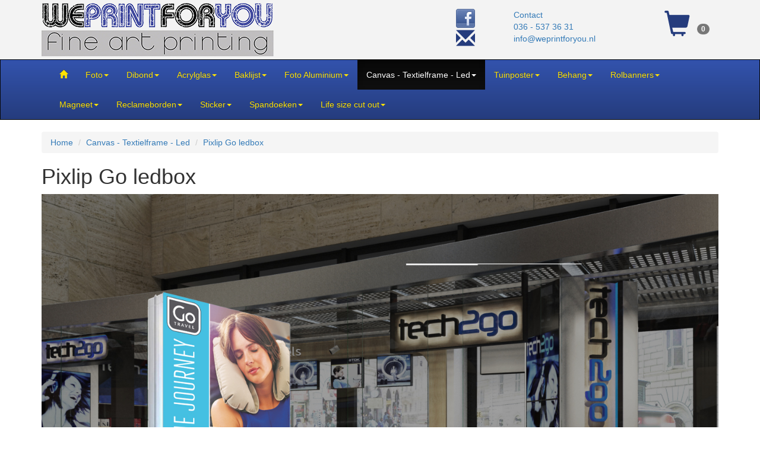

--- FILE ---
content_type: text/html; charset=UTF-8
request_url: https://www.weprintforyou.nl/product/62/Pixlip-Go-ledbox
body_size: 6444
content:
<!DOCTYPE html>
<html lang="en">
  <head>
    <meta charset="utf-8">
    <meta http-equiv="X-UA-Compatible" content="IE=edge">
    <meta name="viewport" content="width=device-width, initial-scale=1">
    <meta name="description" content="">
    <meta name="author" content="Chamid Media">
    <meta name="theme-color" content="#3353ad">
    <link rel="icon" href="/public/favicon.ico">

    <title>WePrintForyou Fine Art Print</title>

	<!-- Latest compiled and minified CSS -->
	<link rel="stylesheet" href="https://maxcdn.bootstrapcdn.com/bootstrap/3.3.5/css/bootstrap.min.css" integrity="sha512-dTfge/zgoMYpP7QbHy4gWMEGsbsdZeCXz7irItjcC3sPUFtf0kuFbDz/ixG7ArTxmDjLXDmezHubeNikyKGVyQ==" crossorigin="anonymous">
	
	<!-- Optional theme -->
	<link rel="stylesheet" href="https://maxcdn.bootstrapcdn.com/bootstrap/3.3.5/css/bootstrap-theme.min.css" integrity="sha384-aUGj/X2zp5rLCbBxumKTCw2Z50WgIr1vs/PFN4praOTvYXWlVyh2UtNUU0KAUhAX" crossorigin="anonymous">

    <!-- Custom styles for this template -->
    <link href="/public/css/style.css" rel="stylesheet">

    <!-- HTML5 shim and Respond.js for IE8 support of HTML5 elements and media queries -->
    <!--[if lt IE 9]>
      <script src="https://oss.maxcdn.com/html5shiv/3.7.2/html5shiv.min.js"></script>
      <script src="https://oss.maxcdn.com/respond/1.4.2/respond.min.js"></script>
    <![endif]-->
  </head>

  <body>

<div id="header">
	<div class="container">
		<div class="row">
			<div class="col-md-7">
				<a href="/"><img src="/public/img/logo.png" alt="WePrintForYou Fine Art Print" title="WePrintForYou Fine Art Print" class="img-responsive"></a>
			</div>
			<div class="col-md-1">
				
				<div style="padding: 15px;">
					<a href="https://www.facebook.com/Weprintforyounl-186573421677701/" style="color: #253c7d; text-decoration: none" target="_blank"><img src="/public/img/facebook.png"></a><a href="/contact" style="color: #253c7d; text-decoration: none"><span class='glyphicon glyphicon-envelope' aria-hidden="true" style="font-size: 32px; color: #253c7d"></span></a></div>
				
			</div>
			<div class="col-md-2">
				
				<div style="padding: 15px;">
					<a href="/contact">Contact</a><br/>
					<a href="tel:0365373631">036 - 537 36 31</a><br/>
					<a href="mailto:info@weprintforyou.nl">info@weprintforyou.nl</a>
				</div>
				
			</div>
			<div class="col-md-2">
				<div style="padding: 15px; float: right"><a href="/cart" style="font-size: 32pt; color: #253c7d; text-decoration: none"><span class='glyphicon glyphicon-shopping-cart' aria-hidden="true" style="font-size: 32pt; color: #253c7d"></span> <span class="badge">0</span></a></div>
			</div>
		</div>
	</div>
</div>
              
    <nav class="navbar navbar-inverse">
      <div class="container">
	    <div class="navbar-header">
          <button type="button" class="navbar-toggle collapsed" data-toggle="collapse" data-target="#navbar" aria-expanded="false" aria-controls="navbar">
            <span class="sr-only">Toggle navigation</span>
            <span class="icon-bar"></span>
            <span class="icon-bar"></span>
            <span class="icon-bar"></span>
          </button>
        </div>
        <div id="navbar" class="navbar-collapse collapse">
          <ul class="nav navbar-nav">
	          <li ><a href="/"><span class="glyphicon glyphicon-home" alt="WePrintForYou Fine Art Print" title="WePrintForYou Fine Art Print"></span></a></li>
                        	<li class="dropdown dropdown-large"><a href="#" role="button" aria-haspopup="true" aria-expanded="false" class="dropdown-toggle" data-toggle="dropdown">Foto<span class="caret"></span></a>
            		<ul class="dropdown-menu dropdown-menu-large row">
	            		<li class="hidemobile"><h1 class="dropdown-header">&nbsp;Foto</h1></li>
	            				            				            		<li class="col-sm-2">
								<ul>
									<li><a href="/product/65/Fotoafdruk-Parelglans-Luster"><img src="/public/products/Fotoafdruk 2.jpg" class="img-responsive hidemobile">Fotoafdruk Parelglans Luster</a></li>
				            	</ul>
							</li>
		            				            		<li class="col-sm-2">
								<ul>
									<li><a href="/product/66/White-Velvet-270-grams"><img src="/public/products/San Francisco 1 04.jpg" class="img-responsive hidemobile">White Velvet 270 grams</a></li>
				            	</ul>
							</li>
		            				            		<li class="col-sm-2">
								<ul>
									<li><a href="/product/67/Silk-Baryta"><img src="/public/products/Barytha 11.jpg" class="img-responsive hidemobile">Silk Baryta</a></li>
				            	</ul>
							</li>
		            				            		<li class="col-sm-2">
								<ul>
									<li><a href="/product/68/Fibre-Gloss-White"><img src="/public/products/fibre gloss 3.jpg" class="img-responsive hidemobile">Fibre Gloss White</a></li>
				            	</ul>
							</li>
		            				            		<li class="col-sm-2">
								<ul>
									<li><a href="/product/69/Cotton-Matt-Smooth"><img src="/public/products/Cotton matt.jpg" class="img-responsive hidemobile">Cotton Matt Smooth</a></li>
				            	</ul>
							</li>
		            			            							
            		</ul>
            	</li>
                        	<li class="dropdown dropdown-large"><a href="#" role="button" aria-haspopup="true" aria-expanded="false" class="dropdown-toggle" data-toggle="dropdown">Dibond<span class="caret"></span></a>
            		<ul class="dropdown-menu dropdown-menu-large row">
	            		<li class="hidemobile"><h1 class="dropdown-header">&nbsp;Dibond</h1></li>
	            				            				            		<li class="col-sm-2">
								<ul>
									<li><a href="/product/46/Dibond-met-satin-laminaat"><img src="/public/products/strand 1.jpg" class="img-responsive hidemobile">Dibond met satin laminaat</a></li>
				            	</ul>
							</li>
		            				            		<li class="col-sm-2">
								<ul>
									<li><a href="/product/45/Dibond-met-hoogglanslaminaat"><img src="/public/products/Dibond hoogglans.jpg" class="img-responsive hidemobile">Dibond met hoogglanslaminaat</a></li>
				            	</ul>
							</li>
		            				            		<li class="col-sm-2">
								<ul>
									<li><a href="/product/74/Dibond-met-Mat-papier"><img src="/public/products/Skyline rotterdam003.jpg" class="img-responsive hidemobile">Dibond met Mat papier</a></li>
				            	</ul>
							</li>
		            				            		<li class="col-sm-2">
								<ul>
									<li><a href="/product/70/Dibond-met-White-Velvet"><img src="/public/products/Hahnemuhle (1).jpg" class="img-responsive hidemobile">Dibond met White Velvet</a></li>
				            	</ul>
							</li>
		            				            		<li class="col-sm-2">
								<ul>
									<li><a href="/product/73/Dibond-met-Cotton-Matt-Smooth"><img src="/public/products/Smooth.jpg" class="img-responsive hidemobile">Dibond met Cotton Matt Smooth</a></li>
				            	</ul>
							</li>
		            			            							
            		</ul>
            	</li>
                        	<li class="dropdown dropdown-large"><a href="#" role="button" aria-haspopup="true" aria-expanded="false" class="dropdown-toggle" data-toggle="dropdown">Acrylglas<span class="caret"></span></a>
            		<ul class="dropdown-menu dropdown-menu-large row">
	            		<li class="hidemobile"><h1 class="dropdown-header">&nbsp;Acrylglas</h1></li>
	            				            				            		<li class="col-sm-2">
								<ul>
									<li><a href="/product/8/Foto-achter-Acrylglas-glans"><img src="/public/products/Acrylglas 2.jpg" class="img-responsive hidemobile">Foto achter Acrylglas (glans)</a></li>
				            	</ul>
							</li>
		            				            		<li class="col-sm-2">
								<ul>
									<li><a href="/product/63/Foto-achter-Acrylglas-pearl"><img src="/public/products/acryl pearl.jpg" class="img-responsive hidemobile">Foto achter Acrylglas (pearl)</a></li>
				            	</ul>
							</li>
		            				            		<li class="col-sm-2">
								<ul>
									<li><a href="/product/59/Direct-geprint-op-Acrylglas-geschikt-voor-buiten"><img src="/public/products/Direct acrylglas.jpg" class="img-responsive hidemobile">Direct geprint op Acrylglas geschikt voor buiten</a></li>
				            	</ul>
							</li>
		            			            							
            		</ul>
            	</li>
                        	<li class="dropdown dropdown-large"><a href="#" role="button" aria-haspopup="true" aria-expanded="false" class="dropdown-toggle" data-toggle="dropdown">Baklijst<span class="caret"></span></a>
            		<ul class="dropdown-menu dropdown-menu-large row">
	            		<li class="hidemobile"><h1 class="dropdown-header">&nbsp;Baklijst</h1></li>
	            				            				            		<li class="col-sm-2">
								<ul>
									<li><a href="/product/60/Satin-laminaat-in-baklijst"><img src="/public/products/-081344124 1 baklijst.jpg" class="img-responsive hidemobile">Satin laminaat in baklijst</a></li>
				            	</ul>
							</li>
		            				            		<li class="col-sm-2">
								<ul>
									<li><a href="/product/76/Hoogglans-laminaat-in-baklijst"><img src="/public/products/56001538 baklijst.jpg" class="img-responsive hidemobile">Hoogglans laminaat in baklijst</a></li>
				            	</ul>
							</li>
		            				            		<li class="col-sm-2">
								<ul>
									<li><a href="/product/77/Fine-Art-Pearl-met-baklijst"><img src="/public/products/Fine artr pearl met baklijst.jpg" class="img-responsive hidemobile">Fine Art Pearl met baklijst</a></li>
				            	</ul>
							</li>
		            				            		<li class="col-sm-2">
								<ul>
									<li><a href="/product/78/White-Velvet-met-baklijst"><img src="/public/products/White Velvet baklijst.jpg" class="img-responsive hidemobile">White Velvet met baklijst</a></li>
				            	</ul>
							</li>
		            				            		<li class="col-sm-2">
								<ul>
									<li><a href="/product/81/Cotton-Matt-Smooth-met-baklijst"><img src="/public/products/Cotton matt.jpg" class="img-responsive hidemobile">Cotton Matt Smooth met baklijst</a></li>
				            	</ul>
							</li>
		            			            							
            		</ul>
            	</li>
                        	<li class="dropdown dropdown-large"><a href="#" role="button" aria-haspopup="true" aria-expanded="false" class="dropdown-toggle" data-toggle="dropdown">Foto Aluminium<span class="caret"></span></a>
            		<ul class="dropdown-menu dropdown-menu-large row">
	            		<li class="hidemobile"><h1 class="dropdown-header">&nbsp;Foto Aluminium</h1></li>
	            				            				            		<li class="col-sm-2">
								<ul>
									<li><a href="/product/49/Brushed-aluminium"><img src="/public/products/brushed aluminum 1.jpg" class="img-responsive hidemobile">Brushed aluminium</a></li>
				            	</ul>
							</li>
		            			            							
            		</ul>
            	</li>
                        	<li class="dropdown dropdown-large active"><a href="#" role="button" aria-haspopup="true" aria-expanded="false" class="dropdown-toggle" data-toggle="dropdown">Canvas - Textielframe - Led<span class="caret"></span></a>
            		<ul class="dropdown-menu dropdown-menu-large row">
	            		<li class="hidemobile"><h1 class="dropdown-header">&nbsp;Canvas - Textielframe - Led</h1></li>
	            				            				            		<li class="col-sm-2">
								<ul>
									<li><a href="/product/9/Ragscherpe-afdrukken-op-canvas"><img src="/public/products/Interieur.jpg" class="img-responsive hidemobile">Ragscherpe afdrukken op canvas</a></li>
				            	</ul>
							</li>
		            				            		<li class="col-sm-2">
								<ul>
									<li><a href="/product/36/Aluminium-hangframe-incl-textiel"><img src="/public/products/textielframe 4.jpg" class="img-responsive hidemobile">Aluminium hangframe incl. textiel</a></li>
				            	</ul>
							</li>
		            				            		<li class="col-sm-2">
								<ul>
									<li><a href="/product/51/Aluminium-frame-staand-incl-textiel"><img src="/public/products/textiel frame met voet.jpg" class="img-responsive hidemobile">Aluminium frame staand incl. textiel</a></li>
				            	</ul>
							</li>
		            				            		<li class="col-sm-2">
								<ul>
									<li><a href="/product/37/Textieldoek-inclusief-pees-voor-snelle-montage"><img src="/public/products/textielframe 10.jpg" class="img-responsive hidemobile">Textieldoek inclusief pees voor snelle montage</a></li>
				            	</ul>
							</li>
		            				            		<li class="col-sm-2">
								<ul>
									<li><a href="/product/82/AcousticPro-panelen"><img src="/public/products/images.jpg" class="img-responsive hidemobile">AcousticPro® panelen</a></li>
				            	</ul>
							</li>
		            				            		<li class="col-sm-2">
								<ul>
									<li><a href="/product/61/Ledframe-inclusief-textiel"><img src="/public/products/ledframe 5.jpg" class="img-responsive hidemobile">Ledframe inclusief textiel</a></li>
				            	</ul>
							</li>
		            				            		<li class="col-sm-2 active">
								<ul>
									<li><a href="/product/62/Pixlip-Go-ledbox"><img src="/public/products/Pixlip-Go-set-007-leuchtrahmen-kunststoff-messestand-frontal-basic.jpg" class="img-responsive hidemobile">Pixlip Go ledbox</a></li>
				            	</ul>
							</li>
		            			            							
            		</ul>
            	</li>
                        	<li class="dropdown dropdown-large"><a href="#" role="button" aria-haspopup="true" aria-expanded="false" class="dropdown-toggle" data-toggle="dropdown">Tuinposter<span class="caret"></span></a>
            		<ul class="dropdown-menu dropdown-menu-large row">
	            		<li class="hidemobile"><h1 class="dropdown-header">&nbsp;Tuinposter</h1></li>
	            				            				            		<li class="col-sm-2">
								<ul>
									<li><a href="/product/21/Tuinposters-houten-frame"><img src="/public/products/tuinposter 700p.jpg" class="img-responsive hidemobile">Tuinposters houten frame</a></li>
				            	</ul>
							</li>
		            				            		<li class="col-sm-2">
								<ul>
									<li><a href="/product/22/Tuinposters"><img src="/public/products/tuinposter 2.jpg" class="img-responsive hidemobile">Tuinposters</a></li>
				            	</ul>
							</li>
		            			            							
            		</ul>
            	</li>
                        	<li class="dropdown dropdown-large"><a href="#" role="button" aria-haspopup="true" aria-expanded="false" class="dropdown-toggle" data-toggle="dropdown">Behang<span class="caret"></span></a>
            		<ul class="dropdown-menu dropdown-menu-large row">
	            		<li class="hidemobile"><h1 class="dropdown-header">&nbsp;Behang</h1></li>
	            				            				            		<li class="col-sm-2">
								<ul>
									<li><a href="/product/35/Wallcovering-Digimura-11"><img src="/public/products/fotobehang 1.jpg" class="img-responsive hidemobile">Wallcovering Digimura 1.1</a></li>
				            	</ul>
							</li>
		            				            		<li class="col-sm-2">
								<ul>
									<li><a href="/product/53/Fotobehang-Airtex"><img src="/public/products/fotobehang aurtex.jpg" class="img-responsive hidemobile">Fotobehang. Airtex®</a></li>
				            	</ul>
							</li>
		            			            							
            		</ul>
            	</li>
                        	<li class="dropdown dropdown-large"><a href="#" role="button" aria-haspopup="true" aria-expanded="false" class="dropdown-toggle" data-toggle="dropdown">Rolbanners<span class="caret"></span></a>
            		<ul class="dropdown-menu dropdown-menu-large row">
	            		<li class="hidemobile"><h1 class="dropdown-header">&nbsp;Rolbanners</h1></li>
	            				            				            		<li class="col-sm-2">
								<ul>
									<li><a href="/product/29/Rollbanner-best-choice"><img src="/public/products/Rollbanner budget.jpg" class="img-responsive hidemobile">Rollbanner  (best choice)</a></li>
				            	</ul>
							</li>
		            				            		<li class="col-sm-2">
								<ul>
									<li><a href="/product/30/Rollbanner-Light-Block"><img src="/public/products/Rollbanner budget.jpg" class="img-responsive hidemobile">Rollbanner Light Block</a></li>
				            	</ul>
							</li>
		            				            		<li class="col-sm-2">
								<ul>
									<li><a href="/product/31/Rollbanner-Luxe-PVC"><img src="/public/products/large_1Basic 1.0.jpg" class="img-responsive hidemobile">Rollbanner Luxe PVC</a></li>
				            	</ul>
							</li>
		            				            		<li class="col-sm-2">
								<ul>
									<li><a href="/product/32/Rollbanner-Luxe-Light-Block"><img src="/public/products/large_1Basic 1.0.jpg" class="img-responsive hidemobile">Rollbanner Luxe Light Block</a></li>
				            	</ul>
							</li>
		            				            		<li class="col-sm-2">
								<ul>
									<li><a href="/product/47/XXL-Rollbanner"><img src="/public/products/xxl rollbanner.jpg" class="img-responsive hidemobile">XXL Rollbanner</a></li>
				            	</ul>
							</li>
		            				            		<li class="col-sm-2">
								<ul>
									<li><a href="/product/34/Tafelbanner"><img src="/public/products/Tafelbanner 1.jpg" class="img-responsive hidemobile">Tafelbanner</a></li>
				            	</ul>
							</li>
		            			            							
            		</ul>
            	</li>
                        	<li class="dropdown dropdown-large"><a href="#" role="button" aria-haspopup="true" aria-expanded="false" class="dropdown-toggle" data-toggle="dropdown">Magneet<span class="caret"></span></a>
            		<ul class="dropdown-menu dropdown-menu-large row">
	            		<li class="hidemobile"><h1 class="dropdown-header">&nbsp;Magneet</h1></li>
	            				            				            		<li class="col-sm-2">
								<ul>
									<li><a href="/product/85/"></a></li>
				            	</ul>
							</li>
		            				            		<li class="col-sm-2">
								<ul>
									<li><a href="/product/13/Magneetwand-en-foto"><img src="/public/products/Display lay-out.jpg" class="img-responsive hidemobile">Magneetwand en foto</a></li>
				            	</ul>
							</li>
		            				            		<li class="col-sm-2">
								<ul>
									<li><a href="/product/15/Magneetfoto"><img src="/public/products/Display lay-out 700.jpg" class="img-responsive hidemobile">Magneetfoto </a></li>
				            	</ul>
							</li>
		            				            		<li class="col-sm-2">
								<ul>
									<li><a href="/product/14/Magneetplaten"><img src="/public/products/Magneet 1.jpg" class="img-responsive hidemobile">Magneetplaten </a></li>
				            	</ul>
							</li>
		            			            							
            		</ul>
            	</li>
                        	<li class="dropdown dropdown-large"><a href="#" role="button" aria-haspopup="true" aria-expanded="false" class="dropdown-toggle" data-toggle="dropdown">Reclameborden<span class="caret"></span></a>
            		<ul class="dropdown-menu dropdown-menu-large row">
	            		<li class="hidemobile"><h1 class="dropdown-header">&nbsp;Reclameborden</h1></li>
	            				            				            		<li class="col-sm-2">
								<ul>
									<li><a href="/product/54/Reclameborden"><img src="/public/products/Reclamebord 3.jpg" class="img-responsive hidemobile">Reclameborden</a></li>
				            	</ul>
							</li>
		            			            							
            		</ul>
            	</li>
                        	<li class="dropdown dropdown-large"><a href="#" role="button" aria-haspopup="true" aria-expanded="false" class="dropdown-toggle" data-toggle="dropdown">Sticker<span class="caret"></span></a>
            		<ul class="dropdown-menu dropdown-menu-large row">
	            		<li class="hidemobile"><h1 class="dropdown-header">&nbsp;Sticker</h1></li>
	            				            				            		<li class="col-sm-2">
								<ul>
									<li><a href="/product/84/"></a></li>
				            	</ul>
							</li>
		            				            		<li class="col-sm-2">
								<ul>
									<li><a href="/product/48/YouTac-Textile"><img src="/public/products/YouTac-Textile-by-Innova_Aqueous-Compatible.jpg" class="img-responsive hidemobile">YouTac Textile</a></li>
				            	</ul>
							</li>
		            				            		<li class="col-sm-2">
								<ul>
									<li><a href="/product/23/Vinylstickers-serie"><img src="/public/products/sticker 700pix.jpg" class="img-responsive hidemobile">Vinylstickers serie</a></li>
				            	</ul>
							</li>
		            				            		<li class="col-sm-2">
								<ul>
									<li><a href="/product/24/Vinylsticker"><img src="/public/products/Melanie_sticker.jpg" class="img-responsive hidemobile">Vinylsticker</a></li>
				            	</ul>
							</li>
		            				            		<li class="col-sm-2">
								<ul>
									<li><a href="/product/25/Vloerstickers"><img src="/public/products/Magneet 2.jpg" class="img-responsive hidemobile">Vloerstickers</a></li>
				            	</ul>
							</li>
		            			            							
            		</ul>
            	</li>
                        	<li class="dropdown dropdown-large"><a href="#" role="button" aria-haspopup="true" aria-expanded="false" class="dropdown-toggle" data-toggle="dropdown">Spandoeken<span class="caret"></span></a>
            		<ul class="dropdown-menu dropdown-menu-large row">
	            		<li class="hidemobile"><h1 class="dropdown-header">&nbsp;Spandoeken</h1></li>
	            				            				            		<li class="col-sm-2">
								<ul>
									<li><a href="/product/64/Spandoek-inclusief-frame"><img src="/public/products/spandoek 700p (1).jpg" class="img-responsive hidemobile">Spandoek inclusief frame</a></li>
				            	</ul>
							</li>
		            				            		<li class="col-sm-2">
								<ul>
									<li><a href="/product/55/Spandoeken"><img src="/public/products/spandoek.jpg" class="img-responsive hidemobile">Spandoeken</a></li>
				            	</ul>
							</li>
		            				            		<li class="col-sm-2">
								<ul>
									<li><a href="/product/56/Spandoekframes"><img src="/public/products/spandoek 1.jpg" class="img-responsive hidemobile">Spandoekframes</a></li>
				            	</ul>
							</li>
		            			            							
            		</ul>
            	</li>
                        	<li class="dropdown dropdown-large"><a href="#" role="button" aria-haspopup="true" aria-expanded="false" class="dropdown-toggle" data-toggle="dropdown">Life size cut out<span class="caret"></span></a>
            		<ul class="dropdown-menu dropdown-menu-large row">
	            		<li class="hidemobile"><h1 class="dropdown-header">&nbsp;Life size cut out</h1></li>
	            				            				            		<li class="col-sm-2">
								<ul>
									<li><a href="/product/57/Lifesize-Cut-Out"><img src="/public/products/Dafne Cut Out.jpg" class="img-responsive hidemobile">Lifesize Cut Out</a></li>
				            	</ul>
							</li>
		            			            							
            		</ul>
            	</li>
                            
          </ul>
        </div><!--/.nav-collapse -->      </div>
    </nav>

<div class="container">
			<ul class="breadcrumb">
			<li><a href="/">Home</a></li>
						<li><a href="/categorie/3/Canvas-Textielframe-Led">Canvas - Textielframe - Led</a></li>
						<li><a href="/product/62/Pixlip-Go-ledbox">Pixlip Go ledbox</a></li>
					</ul>
	

	<h1>Pixlip Go ledbox</h1>
	
								<img src="/public/products/Tech2Go render 1.jpg" class="img-responsive">
																
	<div class="row">
		<div class="col-md-9">
			<h2>Pixlip Go ledbox</h2>
			Pixlip Go ledbox is een  mobiele kunststof frame met ingebouwde led verlichting, Het is binnen 15 minuten op te zetten zonder gereedschap en makkelijk te vervoeren door de lichte constructie. Zie dit unieke frame als lichtgewicht beurswand of als de nieuwe Roll up banner met verlichting. Een ding is zeker, opvallen met jouw boodschap neemt weinig tijd in beslag. Het frame wordt compleet geleverd met textieldoeken aan beide zijden. Pixlip GO is het verlichte, aantrekkelijke alternatief voor de klassieke roll-up banners of beurswanden. De manier om de boodschap van jouw klant op beurzen en in showrooms in de spotlights te zetten. Gebruik een enkel frame vrijstaand of juist meerdere voor een modulaire beurswand.<br />
<br />
HET SLIMME PLUG-IN SYSTEEM VAN KUNSTSTOF<br />
Het frame is geheel van kunststof waardoor het extra licht is en daardoor makkelijk vervoerd kan worden in de bijgeleverde transporttas. De losse elementen zijn binnen enkele minuten op te zetten door het slimme plug in systeem. Er is geen gereedschap nodig. De geïntegreerde efficiënte LED-modules garanderen een homogene verlichting van het textiel en trekken daarom maximale aandacht. <br />
<br />
Pixlip Go is verkrijgbaar in 4 verschillende frametypes<br />
✔ Counter 100x100 cm.heeft een comfortabele werkhoogte van 100 cm. Het tafelblad is 40 cm diep 10 kg.<br />
✔ Led box 100 x 200 cm  13 kg.<br />
✔ Led box 100 x 250 cm  13,5 kg.<br />
✔ Led box 200 x 200 cm  20 kg.			
			<p>&nbsp;</p>
			
						
				<div class="row">
																	<div class="col-md-4" style="margin-bottom: 10px;">
							<a href="#" data-toggle="modal" data-target=".pop-418"><img src="/public/products/Pixlip-Go-set-007-leuchtrahmen-kunststoff-messestand-frontal-basic.jpg" class="img-responsive" alt="Pixlip Go ledbox"></a>
						</div>
						
						<div class="modal fade pop-418" tabindex="-1" role="dialog" aria-labelledby="myLargeModalLabel-1" aria-hidden="true">
						    <div class="modal-dialog modal-lg">
						      <div class="modal-content">
						
						        <div class="modal-header">
						          <button type="button" class="close" data-dismiss="modal" aria-hidden="true">×</button>
						          <h4 class="modal-title" id="myLargeModalLabel-1">Pixlip-Go-set-007-leuchtrahmen-kunststoff-messestand-frontal-basic.jpg</h4>
						        </div>
						        <div class="modal-body">
						        <img src="/public/products/Pixlip-Go-set-007-leuchtrahmen-kunststoff-messestand-frontal-basic.jpg" class="img-responsive img-rounded center-block" alt="Pixlip Go ledbox">
						        
						        </div>
						        <div class="modal-footer">
							        <button type="button" class="btn btn-default" data-dismiss="modal">Sluit</button>
							      </div>
						      </div>
						    </div>
						  </div>
				  
																																		<div class="col-md-4" style="margin-bottom: 10px;">
							<a href="#" data-toggle="modal" data-target=".pop-420"><img src="/public/products/pixlip roulette.jpg" class="img-responsive" alt="Pixlip Go ledbox"></a>
						</div>
						
						<div class="modal fade pop-420" tabindex="-1" role="dialog" aria-labelledby="myLargeModalLabel-1" aria-hidden="true">
						    <div class="modal-dialog modal-lg">
						      <div class="modal-content">
						
						        <div class="modal-header">
						          <button type="button" class="close" data-dismiss="modal" aria-hidden="true">×</button>
						          <h4 class="modal-title" id="myLargeModalLabel-1">pixlip roulette.jpg</h4>
						        </div>
						        <div class="modal-body">
						        <img src="/public/products/pixlip roulette.jpg" class="img-responsive img-rounded center-block" alt="Pixlip Go ledbox">
						        
						        </div>
						        <div class="modal-footer">
							        <button type="button" class="btn btn-default" data-dismiss="modal">Sluit</button>
							      </div>
						      </div>
						    </div>
						  </div>
				  
																							<div class="col-md-4" style="margin-bottom: 10px;">
							<a href="#" data-toggle="modal" data-target=".pop-422"><img src="/public/products/pixlipgo-frame (3).jpg" class="img-responsive" alt="Pixlip Go ledbox"></a>
						</div>
						
						<div class="modal fade pop-422" tabindex="-1" role="dialog" aria-labelledby="myLargeModalLabel-1" aria-hidden="true">
						    <div class="modal-dialog modal-lg">
						      <div class="modal-content">
						
						        <div class="modal-header">
						          <button type="button" class="close" data-dismiss="modal" aria-hidden="true">×</button>
						          <h4 class="modal-title" id="myLargeModalLabel-1">pixlipgo-frame (3).jpg</h4>
						        </div>
						        <div class="modal-body">
						        <img src="/public/products/pixlipgo-frame (3).jpg" class="img-responsive img-rounded center-block" alt="Pixlip Go ledbox">
						        
						        </div>
						        <div class="modal-footer">
							        <button type="button" class="btn btn-default" data-dismiss="modal">Sluit</button>
							      </div>
						      </div>
						    </div>
						  </div>
				  
																							<div class="col-md-4" style="margin-bottom: 10px;">
							<a href="#" data-toggle="modal" data-target=".pop-423"><img src="/public/products/pixlipgo-frame (6).jpg" class="img-responsive" alt="Pixlip Go ledbox"></a>
						</div>
						
						<div class="modal fade pop-423" tabindex="-1" role="dialog" aria-labelledby="myLargeModalLabel-1" aria-hidden="true">
						    <div class="modal-dialog modal-lg">
						      <div class="modal-content">
						
						        <div class="modal-header">
						          <button type="button" class="close" data-dismiss="modal" aria-hidden="true">×</button>
						          <h4 class="modal-title" id="myLargeModalLabel-1">pixlipgo-frame (6).jpg</h4>
						        </div>
						        <div class="modal-body">
						        <img src="/public/products/pixlipgo-frame (6).jpg" class="img-responsive img-rounded center-block" alt="Pixlip Go ledbox">
						        
						        </div>
						        <div class="modal-footer">
							        <button type="button" class="btn btn-default" data-dismiss="modal">Sluit</button>
							      </div>
						      </div>
						    </div>
						  </div>
				  
																							<div class="col-md-4" style="margin-bottom: 10px;">
							<a href="#" data-toggle="modal" data-target=".pop-424"><img src="/public/products/pixlipgo-frame (5).jpg" class="img-responsive" alt="Pixlip Go ledbox"></a>
						</div>
						
						<div class="modal fade pop-424" tabindex="-1" role="dialog" aria-labelledby="myLargeModalLabel-1" aria-hidden="true">
						    <div class="modal-dialog modal-lg">
						      <div class="modal-content">
						
						        <div class="modal-header">
						          <button type="button" class="close" data-dismiss="modal" aria-hidden="true">×</button>
						          <h4 class="modal-title" id="myLargeModalLabel-1">pixlipgo-frame (5).jpg</h4>
						        </div>
						        <div class="modal-body">
						        <img src="/public/products/pixlipgo-frame (5).jpg" class="img-responsive img-rounded center-block" alt="Pixlip Go ledbox">
						        
						        </div>
						        <div class="modal-footer">
							        <button type="button" class="btn btn-default" data-dismiss="modal">Sluit</button>
							      </div>
						      </div>
						    </div>
						  </div>
				  
															</div>
						
						
									
					
					<link type="text/css" rel="stylesheet" href="/public/js/jquery.plupload.queue/css/jquery.plupload.queue.css" media="screen" />
				
					<div id="uploader" class="hidden">
				    	<p>Je browser heeft geen HTML5, Flash, of Silverlight ondersteuning.</p>
					</div>
										<br />
			<br />
			
			<form action="https://www.weprintforyou.nl/addtocart" id="postproduct" method="post" accept-charset="utf-8">
			
				<input type="hidden" name="cat" value="3">
				<input type="hidden" name="subcat" value="62">
				
				<div class="alert" id="debug"></div>
			
			</form>
			
		</div>
		
		<div class="col-md-3">
			<h2>Prijzen</h2>
			
						
						
								
				
  <!-- Nav tabs -->
  <ul class="nav nav-tabs" role="tablist" id="mytabs">
    <li role="presentation" class="active"><a href="#incbtw" aria-controls="incbtw" role="tab" data-toggle="tab">Inc. BTW</a></li>
    <li role="presentation"><a href="#exbtw" aria-controls="exbtw" role="tab" data-toggle="tab">Excl. BTW</a></li>
  </ul>

  <!-- Tab panes -->
  <div class="tab-content">
    <div role="tabpanel" class="tab-pane active" id="incbtw">
				
					<table class="table table-striped">
						<thead>
							<tr>
								<th>Product</th>
								<th>Prijs</th>
							</tr>
						</thead>
						<tbody>
										
						<tr>
							<td>100x100</td>
							<td>&euro; 459.00</td>
						</tr>
					
										
						<tr>
							<td>100x200</td>
							<td>&euro; 750.00</td>
						</tr>
					
										
						<tr>
							<td>100x250</td>
							<td>&euro; 799.00</td>
						</tr>
					
										
						<tr>
							<td>200x200</td>
							<td>&euro; 1,299.00</td>
						</tr>
					
											</tbody>
					</table>
	</div>
    <div role="tabpanel" class="tab-pane" id="exbtw">
	    
	    <table class="table table-striped">
						<thead>
							<tr>
								<th>Product</th>
								<th>Prijs</th>
							</tr>
						</thead>
						<tbody>
										
						<tr>
							<td>100x100</td>
							<td>&euro; 379.34</td>
						</tr>
					
										
						<tr>
							<td>100x200</td>
							<td>&euro; 619.83</td>
						</tr>
					
										
						<tr>
							<td>100x250</td>
							<td>&euro; 660.33</td>
						</tr>
					
										
						<tr>
							<td>200x200</td>
							<td>&euro; 1,073.55</td>
						</tr>
					
											</tbody>
					</table>
	    
    </div>
  </div>
  
  
  				
				
				<a href="#" onclick="return false" id="bestelknop" class="btn btn-success"><span class='glyphicon glyphicon-shopping-cart'></span> Bestel uw foto</a><br/><br/>
				
				
								
						
		</div>
	</div>

</div>
      <footer>
	      <div class="container">
		      <p class="pull-right"><a href="mailto:info@weprintforyou.nl"><span class="glyphicon glyphicon-envelope"></span> Mail ons</a>&nbsp;&nbsp;&nbsp;&nbsp;<a href="/contact"><span class="glyphicon glyphicon-phone"></span> Contactgegevens</a><br/>
		      <a href="/privacy">Privacy policy</a><br/>
		      <a href="/voorwaarden">Algemene voorwaarden</a></p>
			      
		  	<p>&copy; WePrintForYou 2014-2026. KVK: 39046378 / BTW: NL817777209B01 <a href="https://www.facebook.com/Weprintforyounl-186573421677701/" target="_blank"><img src="/public/img/facebook.png"></a><br/>
		  	Ontwikkeld door <a href="https://www.corbata.nl" target="_blank">Corbata Webdevelopment Amersfoort</a></p>
	      </div>
      </footer>
    </div> <!-- /container -->


    <!-- Bootstrap core JavaScript
    ================================================== -->
    <!-- Placed at the end of the document so the pages load faster -->
    <script type="text/javascript" src="https://ajax.googleapis.com/ajax/libs/jquery/2.1.4/jquery.min.js"></script>
    	<!-- Latest compiled and minified JavaScript -->
	<script src="https://maxcdn.bootstrapcdn.com/bootstrap/3.3.5/js/bootstrap.min.js" integrity="sha512-K1qjQ+NcF2TYO/eI3M6v8EiNYZfA95pQumfvcVrTHtwQVDG+aHRqLi/ETn2uB+1JqwYqVG3LIvdm9lj6imS/pQ==" crossorigin="anonymous"></script>

    <!-- IE10 viewport hack for Surface/desktop Windows 8 bug -->
    <script type="text/javascript" src="/public/js/ie10-viewport-bug-workaround.js"></script>
    
    <script type='text/javascript' src='/public/js/plupload.full.min.js'></script>
		<script type='text/javascript' src='/public/js/jquery.plupload.queue/jquery.plupload.queue.min.js'></script>
		<script type='text/javascript' src='/public/js/i18n/nl.js'></script>
		<script type='text/javascript'>
$(function() {
    $('#uploader').pluploadQueue({
        // General settings
        runtimes : 'html5,flash,silverlight,html4',
        url : '/public/upload.php',
         
        //chunk_size : '1mb',
        dragdrop: true,
         
        filters : {
            max_file_size : '100mb',
            mime_types: [
                {title : 'Afbeeldingen', extensions : 'jpg,gif,png,jpeg,tif,tiff,bmp,psd,pdf'}
            ]
        },
        flash_swf_url : '/public/js/Moxie.swf',
		silverlight_xap_url : '/public/js/Moxie.xap',
	
		
		init : {	
			UploadComplete: function(up, files) {
				
				$.each(files, function(key, file) {
					
					$('#debug').append('Afbeelding: ' + file.name + '<br/>');
					$('#debug').append('<input type="hidden" name=file[] value="' + file.name + '">');

                });
                
                $('#debug').append('Afmetingen: <select name="afmetingen" id="afmetingen" class="form-control"><option value="563">100x100</option><option value="564">100x200</option><option value="565">100x250</option><option value="566">200x200</option></select>');
                
                
                if ($('#uprofiel').prop('checked')) {
                	$('#order_uprofiel').prop('checked', 'checked');
                }
                
                if ($('#bulk_amount').val()) $('#order_bulk').val($('#bulk_amount').val());
                
                $('#debug').append ('');
                $('#debug').append ('<button class="btn btn-lg btn-success" type="submit"><i class="glyphicon glyphicon-shopping-cart"></i> Naar winkelwagen</button>');
                
                var width = $('#width').val();
				var height = $('#height').val();

				if (width && height) {
					
					value=width + "x" + height;
					var optionval = 'custom:' + value;
					$('#afmetingen').append($("<option></option>").attr("value", optionval).text(value));
						
					$('#afmetingen').find("option[value='" + optionval + "']").attr('selected',true);
				}
				
                $('#div_calculate').hide();
                $('#uploader').hide();
                 
			}
		}
    });
});

	$('#bestelknop').on('click', function() {
		
		$('#bestelknop').hide();
		$('#uploader').removeClass('hidden');
			
	});
	
	$('#bulk_amount').on('change', function() {
		
		$.get('/ajax_pricingtable/62/' + $(this).val(), function(data) {
		
			$('.tab-content').html(data);	
			
		});
		
	});
	
	$('.offer').on ('change', function() {
		
		var width = $('#width').val();
		var height = $('#height').val();
		
		if($('#uprofiel').is(':checked')) {
			var uprofiel = '1';
		} else {
			var uprofiel = '0';
		}
		
		if (width > 200) {
			$('.max_height').hide();
		} else {
			$('.max_height').show();
		}
		
		if (height > 200) {
			$('.max_width').hide();
		} else {
			$('.max_width').show();
		}
		
		$.get('/calculate/62/' + width + '/' + height + '/' + uprofiel, function(data) {
			
			if (data == 'ERROR') {
			
				$('#bestelknop').hide();
				$('#calculate').html('Maat is niet correct');
				
			} else {
			
				$('#bestelknop').show();
				$('#calculate').html(data);
				
			}
			
			
		});

	});
	
	$('#uprofiel').on('click', function() {
		
		var width = $('#width').val();
		var height = $('#height').val();
		
		if($('#uprofiel').is(':checked')) {
			var uprofiel = '1';
		} else {
			var uprofiel = '0';
		}
		
		if (width > 200) {
			$('.max_height').hide();
		} else {
			$('.max_height').show();
		}
		
		if (height > 200) {
			$('.max_width').hide();
		} else {
			$('.max_width').show();
		}
		
		$.get('/calculate/62/' + width + '/' + height + '/' + uprofiel, function(data) {
			$('#calculate').html(data);
		});
		
	});
	
	$('#myTabs a').click(function (e) {
		e.preventDefault()
		$(this).tab('show')
	});

</script>
<div id="big_pic" class='col-md-5'></div>
<script src="/public/js/products.js"></script>    
    <!-- Global site tag (gtag.js) - Google Analytics -->
	<script async src="https://www.googletagmanager.com/gtag/js?id=UA-120711085-1"></script>
	<script>
	  window.dataLayer = window.dataLayer || [];
	  function gtag(){dataLayer.push(arguments);}
	  gtag('js', new Date());
	
	  gtag('config', 'UA-120711085-1');
	</script>

    
    </body>
</html>

--- FILE ---
content_type: text/css
request_url: https://www.weprintforyou.nl/public/css/style.css
body_size: 958
content:
body {

}

#big_pic {
	position: absolute;
}

.smalltext{
	font-size: 10px;
}

.navbar-inverse {
	
    background-image: -webkit-linear-gradient(top,#3353ad 0,#253c7d 100%);
    background-image: -o-linear-gradient(top,#3353ad 0,#253c7d 100%);
    background-image: -webkit-gradient(linear,left top,left bottom,from(#3353ad),to(#253c7d));
    background-image: linear-gradient(to bottom,#3353ad 0,#253c7d 100%);
    filter: progid:DXImageTransform.Microsoft.gradient(startColorstr='#3353ad', endColorstr='#253c7d', GradientType=0);
    filter: progid:DXImageTransform.Microsoft.gradient(enabled=false);
    background-repeat: repeat-x;
	border-radius: 0;
}

.navbar-inverse .navbar-nav>li>a {
	
	color: #fee203;
}

footer {
	margin-top: 40px;
	padding-top: 20px;
	width: 100%;
	/* Set the fixed height of the footer here */
	height: 100px;
	background-color: #f5f5f5;
}

#header {
	background: #f3f3f3;
}

.navbar-inverse .navbar-nav>.active>a, .navbar-inverse .navbar-nav>.open>a {
    background-image: -webkit-linear-gradient(top,#080808 0,#0f0f0f 100%);
    background-image: -o-linear-gradient(top,#080808 0,#0f0f0f 100%);
    background-image: -webkit-gradient(linear,left top,left bottom,from(#080808),to(#0f0f0f));
    background-image: linear-gradient(to bottom,#080808 0,#0f0f0f 100%);
    filter: progid:DXImageTransform.Microsoft.gradient(startColorstr='#ff080808', endColorstr='#ff0f0f0f', GradientType=0);
    background-repeat: repeat-x;
    -webkit-box-shadow: inset 0 3px 9px rgba(0,0,0,.25);
    box-shadow: inset 0 3px 9px rgba(0,0,0,.25);
}

.content-box:hover {
    background-color: #f7f7f7;
}
.content-box {
    background-color: #eee;
}
.content-box {
    display: block;
    text-align: center;
    overflow: hidden;
    padding: 15px;
    margin-bottom: 5px;
    border-radius: 6px;
}

@media (max-width: 768px) {
	.hidemobile {
		display: none;
	}
	
	.dropdown-menu-large > li > ul > li > a {
		color: #fff !important;
	}
	
}

@media (min-width: 768px) {
	
	.dropdown-menu-large > li > ul > li  {
		text-align: center;
	}
	
}

.navbar-nav>li>.dropdown-menu {
	margin-left: 65px;
    margin-right: 65px;
}

.dropdown-large {
  position: static !important;
}
.dropdown-menu-large {
  margin-left: 16px;
  margin-right: 16px;
  padding: 20px 0px;
}
.dropdown-menu-large > li > ul {
  padding: 0;
  margin: 0;
}
.dropdown-menu-large > li > ul > li {
  list-style: none;
}
.dropdown-menu-large > li > ul > li > a {
  display: block;
  padding: 3px 20px;
  clear: both;
  font-weight: normal;
  line-height: 1.428571429;
  color: #333333;
  white-space: normal;
}
.dropdown-menu-large > li ul > li > a:hover,
.dropdown-menu-large > li ul > li > a:focus {
  text-decoration: none;
  color: #262626;
  background-color: #f5f5f5;
}
.dropdown-menu-large .disabled > a,
.dropdown-menu-large .disabled > a:hover,
.dropdown-menu-large .disabled > a:focus {
  color: #999999;
}
.dropdown-menu-large .disabled > a:hover,
.dropdown-menu-large .disabled > a:focus {
  text-decoration: none;
  background-color: transparent;
  background-image: none;
  filter: progid:DXImageTransform.Microsoft.gradient(enabled = false);
  cursor: not-allowed;
}
.dropdown-menu-large .dropdown-header {
  color: #428bca;
  font-size: 18px;
}
@media (max-width: 768px) {
  .dropdown-menu-large {
    margin-left: 0 ;
    margin-right: 0 ;
  }
  .dropdown-menu-large > li {
    margin-bottom: 30px;
  }
  .dropdown-menu-large > li:last-child {
    margin-bottom: 0;
  }
  .dropdown-menu-large .dropdown-header {
    padding: 3px 15px !important;
  }
}
.centerbox {
	text-align: center;
}
.spacebottom {
	margin-bottom: 60px;
}

.yellowbg {
	padding-left: 4px;
	padding-top: 8px;
	padding-bottom: 8px;
	background: #fee203;
}



#myCarousel .nav a small
{
    display: block;
}
#myCarousel .nav
{
    background: #eee;
}


.slider {
	height: 400px;
	padding-left: 60px;
	padding-right:60px;
	border-radius: 6px;
	padding-top: 48px;
	padding-bottom: 48px;
	margin-bottom: 30px;
}

@media (min-width: 768px) {
	.navbar {
	    border-radius: 0 !important;
	}
}

--- FILE ---
content_type: application/javascript
request_url: https://www.weprintforyou.nl/public/js/i18n/nl.js
body_size: 629
content:
// Dutch (nl)
plupload.addI18n({"Stop Upload":"Stop Upload","Upload URL might be wrong or doesn't exist.":"Upload URL is verkeerd of bestaat niet.","tb":"tb","Size":"Grootte","Close":"Sluiten","Init error.":"Initialisatie error.","Add files to the upload queue and click the start button.":"Voeg bestanden toe aan de wachtrij en druk op 'Start'.","Filename":"Bestandsnaam","Image format either wrong or not supported.":"bestandsextensie is verkeerd of niet ondersteund.","Status":"Status","HTTP Error.":"HTTP Error.","Start Upload":"Start Upload","mb":"mb","kb":"kb","Duplicate file error.":"Bestand bestaat al.","File size error.":"Bestandsgrootte error.","N/A":"Niet beschikbaar","gb":"gb","Error: Invalid file extension:":"Error: Ongeldige bestandsextensie:","Select files":"Selecteer bestand(en):","%s already present in the queue.":"%s is al aan de wachtrij toegevoegd.","File: %s":"Bestand: %s","b":"b","Uploaded %d/%d files":"%d/%d bestanden ge-upload","Upload element accepts only %d file(s) at a time. Extra files were stripped.":"Upload accepteert alleen %d bestand(en) tegelijk. Extra bestanden zijn verwijderd.","%d files queued":"%d bestand(en) in de wachtrij","File: %s, size: %d, max file size: %d":"Bestand: %s, grootte: %d, maximale bestandsgrootte: %d","Drag files here.":"Sleep bestanden hierheen.","Runtime ran out of available memory.":"Het maximum bruikbare geheugen is overschreden.","File count error.":"Teveel bestand(en) error.","File extension error.":"Ongeldig bestandsextensie.","Error: File too large:":"Error: Bestand te groot:","Add Files":"Bestand(en) toevoegen"});

--- FILE ---
content_type: application/javascript
request_url: https://www.weprintforyou.nl/public/js/products.js
body_size: 54
content:
$('.enlarge-pic').mouseover(function(event) {
	
	$('#big_pic').css({left:event.pageX, top: event.pageY});
	$('#big_pic').html('<img src="' + $(this).attr('src') + '" class="img-responsive">');
	
});

$('.enlarge-pic').mouseout(function() {
	
	$('#big_pic').html('');
	
});